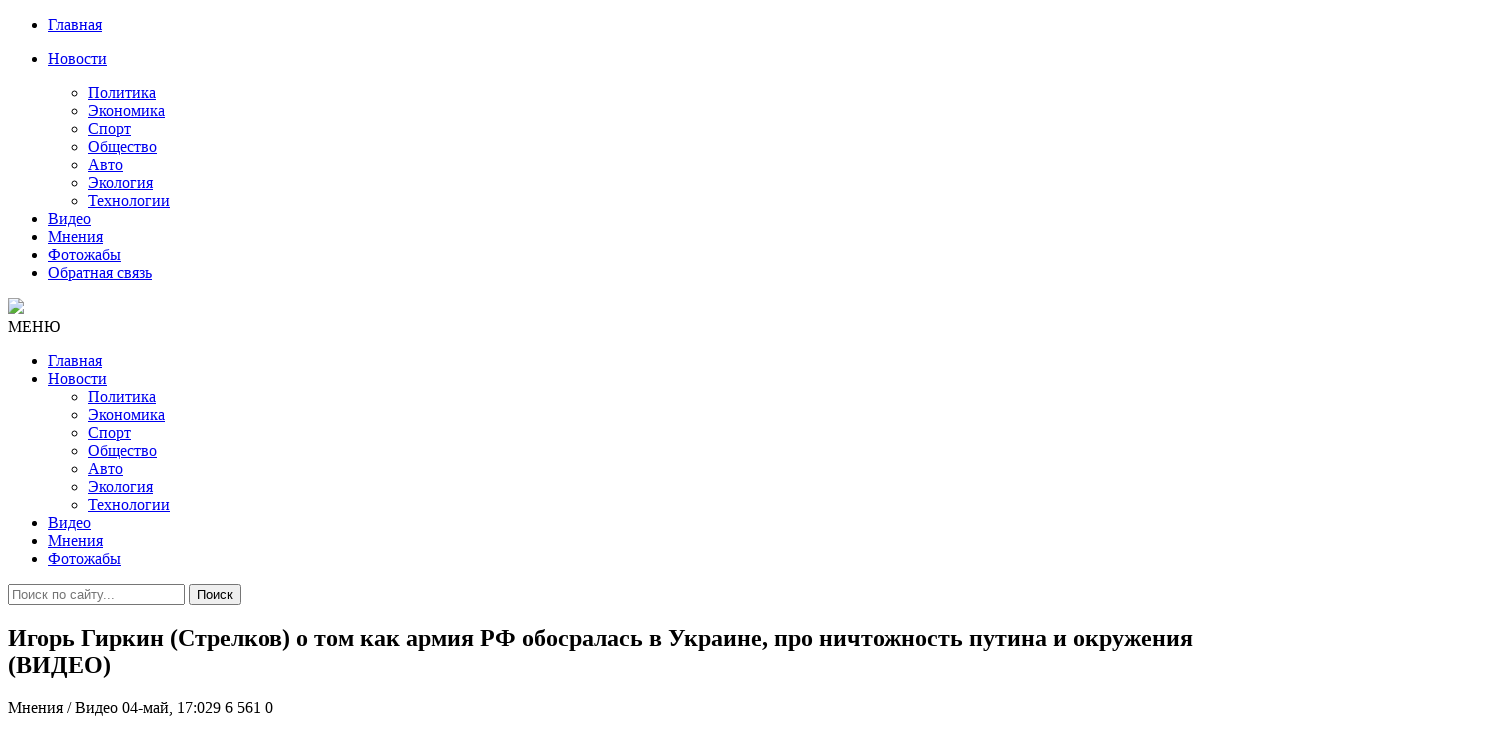

--- FILE ---
content_type: text/html; charset=utf-8
request_url: https://censoru.net/2022/05/04/igor-girkin-strelkov-o-tom-kak-armija-rf-obosralas-v-ukraine-pro-nichtozhnost-putina-i-okruzhenija-video.html
body_size: 9111
content:
<!DOCTYPE html>
<html lang="ru">
<head>
<meta http-equiv="Content-Type" content="text/html;" />
<meta http-equiv="X-UA-Compatible" content="IE=edge">
<meta name="viewport" content="width=device-width, initial-scale=1">
<meta charset="utf-8">
<title>Игорь Гиркин (Стрелков) о том как армия РФ обосралась в Украине, про ничтожность путина и окружения (ВИДЕО) &raquo; ЦЕНЗОРУ.НЕТ  - Самые Свежие Новости России Украины и Мира</title>
<meta name="description" content="*     *     *     *  “Армия россии обосралась. Решили договорится, не получилось. Воевать срашно и не умеют”. Игорь Гиркин (Стрелков)  Бывший главарь боевиков так называемой “ДНР” в очередной раз раскритиковал армию и руководство РФ    *    *    * Вы поможете сайту, сделав несколько перепостов его">
<meta name="keywords" content="“Армия, других, несколько, перепостов, публикаций, социальных, сетях, Facebook, Twitter, Google, Сделай, сайту, доброе, Подписывайтесь, Телеграмм, канал, сможете, обсудить, новости, https">
<meta name="generator" content="DataLife Engine (http://dle-news.ru)">
<meta property="og:site_name" content="ЦЕНЗОРУ.НЕТ  - Самые Свежие Новости России Украины и Мира">
<meta property="og:type" content="article">
<meta property="og:title" content="Игорь Гиркин (Стрелков) о том как армия РФ обосралась в Украине, про ничтожность путина и окружения (ВИДЕО)">
<meta property="og:url" content="https://censoru.net/2022/05/04/igor-girkin-strelkov-o-tom-kak-armija-rf-obosralas-v-ukraine-pro-nichtozhnost-putina-i-okruzhenija-video.html">
<meta property="og:image" content="https://censoru.net/uploads/posts/2022-05/1651672927_e67bd8fc-2a88efd3d005f705318d293054055bb6.jpeg">
<meta property="og:description" content="* * * *“Армия россии обосралась. Решили договорится, не получилось. Воевать срашно и не умеют”. Игорь Гиркин (Стрелков)Бывший главарь боевиков так называемой “ДНР” в очередной раз раскритиковал армию и руководство РФ* * *Вы поможете сайту, сделав несколько перепостов его">
<link rel="search" type="application/opensearchdescription+xml" href="https://censoru.net/index.php?do=opensearch" title="ЦЕНЗОРУ.НЕТ  - Самые Свежие Новости России Украины и Мира">
<link rel="canonical" href="https://censoru.net/2022/05/04/igor-girkin-strelkov-o-tom-kak-armija-rf-obosralas-v-ukraine-pro-nichtozhnost-putina-i-okruzhenija-video.html">
<link rel="alternate" type="application/rss+xml" title="ЦЕНЗОРУ.НЕТ  - Самые Свежие Новости России Украины и Мира" href="https://censoru.net/rss.xml">

<script src="/engine/classes/min/index.php?charset=utf-8&amp;g=general&amp;v=25" type="7b8ed88a9e6c3a1f21ed4b0c-text/javascript"></script>
<script src="/engine/classes/min/index.php?charset=utf-8&amp;f=engine/classes/js/jqueryui.js,engine/classes/js/dle_js.js&amp;v=25" defer type="7b8ed88a9e6c3a1f21ed4b0c-text/javascript"></script>

<script async src="https://pagead2.googlesyndication.com/pagead/js/adsbygoogle.js" type="7b8ed88a9e6c3a1f21ed4b0c-text/javascript"></script>
<script type="7b8ed88a9e6c3a1f21ed4b0c-text/javascript">
     (adsbygoogle = window.adsbygoogle || []).push({
          google_ad_client: "ca-pub-3122992185281521",
          enable_page_level_ads: true
     });
</script>
<link href="/templates/censorunet/css/font-awesome.css" rel="stylesheet" />
<link href="/templates/censorunet/css/bootstrap.min.css" rel="stylesheet" />
<link href="/templates/censorunet/css/main.css" rel="stylesheet" />
<link href="/templates/censorunet/css/engine.css" rel="stylesheet" />
<link rel="icon" href="/templates/censorunet/images/Stop16.png">
</head>
<body>
   
<nav class="menu-res hidden-lg hidden-md ">
	<div class="menu-res-inner">
		<ul>
			<li><a href="/">Главная</a></li>
			<li>
				<p><a href="/index.php?do=lastnews">Новости</a><span class="open-submenu"><i class="fa fa-angle-down"></i></span></p>
				<ul>
					<li><a href="/politika/">Политика</a></li>
					<li><a href="/economika/">Экономика</a></li>
					<li><a href="/sport/">Спорт</a></li>
					<li><a href="/obschestvo/">Общество</a></li>
					<li><a href="/avto/">Авто</a></li>
					<li><a href="/ekologiya/">Экология</a></li>
					<li><a href="/tehnologii/">Технологии</a></li>
				</ul>
			</li>
			<li><a href="/video/">Видео</a></li>
			<li><a href="/mnenija/">Мнения</li>
			<li><a href="/photo/">Фотожабы</a></li>
			<li><a href="/index.php?do=feedback#">Обратная связь</li>
		</ul>
	</div>
</nav>
<div class="page">
	<div class="container">
		<header class="header">
			<div class="row">
				<div class="col-md-4 col-sm-4"></div>
				<div class="col-md-4 col-sm-4 col-xs-12">
					<a href="/" class="logo">
					<img src="/templates/censorunet/images/logo.png">
					</a>
				</div>
				<div class="col-md-4 col-sm-4"></div>
				</div>
		</header>
		<nav class="menu font-heading">
			<div class="menu-icon hidden-lg hidden-md"><i class="fa fa-navicon"></i><span>МЕНЮ</span></div>
			<ul class="hidden-sm hidden-xs">
				<li><a href="/">Главная </a></li>
				<li>
					<a href="/index.php?do=lastnews">Новости <span></span></a>
					<ul class="submenu">
						<li><a href="/politika/">Политика</a></li>
						<li><a href="/economika/">Экономика</a></li>
						<li><a href="/sport/">Спорт</a></li>
						<li><a href="/obschestvo/">Общество</a></li>
						<li><a href="/avto/">Авто</a></li>
						<li><a href="/ekologiya/">Экология</a></li>
						<li><a href="/tehnologii/">Технологии</a></li>
					</ul>
				</li>
					<li><a href="/video/">Видео</a></li>
					<li><a href="/mnenija/">Мнения</li>
					<li><a href="/photo/">Фотожабы</a></li>
			</ul>
			<div class="search-icon">
				<div class="search-icon-inner"><i class="fa fa-search"></i></div>
				<div class="search-box">
					<form method="post">
						<input type="hidden" name="do" value="search" />
						<input type="hidden" name="subaction" value="search" />
						<input type="text" name="story" placeholder="Поиск по сайту..." />
						<button>Поиск</button>
					</form>
				</div>
			</div>
		</nav>
		<div class="row">
			<div class="col-md-8 col-sm-12">
				
				
				<div id='dle-content'><article class="post-detail">
<h1>Игорь Гиркин (Стрелков) о том как армия РФ обосралась в Украине, про ничтожность путина и окружения (ВИДЕО)</h1>
<div class="meta-post">
<span><i class="fa fa-folder-open-o"></i> Мнения / Видео</span>
<em></em>
<span><i class="fa fa-clock-o"></i> 04-май, 17:029</span>
<em></em>
<span><i class="fa fa-eye"></i> 6 561</span>
<em></em>
<span><i class="fa fa-comments-o"></i> 0</span>




</div>
	<!--Реклама-->
						<div class="visible-sm visible-md visible-lg visible-xs">
						<p style="margin-top: 10px;">
						<!--	<script async src="https://pagead2.googlesyndication.com/pagead/js/adsbygoogle.js"></script>
<ins class="adsbygoogle"
     style="display:block; text-align:center;"
     data-ad-layout="in-article"
     data-ad-format="fluid"
     data-ad-client="ca-pub-3122992185281521"
     data-ad-slot="7759477541"></ins>
<script>
     (adsbygoogle = window.adsbygoogle || []).push({});
</script>		-->					<p style="margin-bottom: 10px;">
							</div>
							
						<div class="post_text"><div style="text-align:center;">*     *     *     *</div><br><br><b><i>“Армия россии обосралась. Решили договорится, не получилось. Воевать срашно и не умеют”</i>. Игорь Гиркин (Стрелков)<br><br>Бывший главарь боевиков так называемой “ДНР” в очередной раз раскритиковал армию и руководство РФ</b><br><br><iframe width="100%" height="400" src="https://www.youtube.com/embed/0sYWeO_ui7k" title="YouTube video player" frameborder="0" allowfullscreen></iframe><br><br><div style="text-align:center;">*    *    *</div><br><!--sizestart:2--><span style="font-size:10pt;"><!--/sizestart--><!--colorstart:#000066--><span style="color:#000066"><!--/colorstart--><i>Вы поможете сайту, сделав несколько перепостов его публикаций в социальных сетях (Facebook, Twitter, Google и других). Сделай доброе дело!</i><!--colorend--></span><!--/colorend--><!--sizeend--></span><!--/sizeend--><br><br><!--sizestart:2--><span style="font-size:10pt;"><!--/sizestart--> <!--colorstart:#000066--><span style="color:#000066"><!--/colorstart--><b>Подписывайтесь на наш Телеграмм-канал, где вы сможете обсудить новости.</b>  <a href="https://t.me/censorunet" target="_blank" rel="noopener external noreferrer">https://t.me/censorunet</a><!--colorend--></span><!--/colorend--><!--sizeend--></span><!--/sizeend--></div>
    <!--Реклама-->
<iframe src="https://tgwidget.com/widget/btn/?id=5d0f076b83ba8851498b4567" frameborder="0" scrolling="no" horizontalscrolling="no" verticalscrolling="no" width="100%" height="50px" async></iframe>

</article>

<div class="social-detail">

<!--Реклама-->
			
<div class="dle_b_underlast" data-dlebid="6" data-dlebviews="yes" data-dlebclicks="yes" ><script async src="https://pagead2.googlesyndication.com/pagead/js/adsbygoogle.js?client=ca-pub-3122992185281521" crossorigin="anonymous" type="7b8ed88a9e6c3a1f21ed4b0c-text/javascript"></script>
<!-- underlast -->
<ins class="adsbygoogle"
     style="display:block"
     data-ad-client="ca-pub-3122992185281521"
     data-ad-slot="8224654152"
     data-ad-format="auto"
     data-full-width-responsive="true"></ins>
<script type="7b8ed88a9e6c3a1f21ed4b0c-text/javascript">
     (adsbygoogle = window.adsbygoogle || []).push({});
</script></div>

		<!--Реклама-->

</div>

<div class="detail-caption"><span>Похожие новости</span></div>
<section class="spotlight-thumbs spotlight-thumbs-related">
<div class="row">
<div class="col-md-4 col-sm-4 col-xs-12">
    <div class="spotlight-item-thumb">
         <div class="spotlight-item-thumb-img">
             <div class="slimg2"><a href="https://censoru.net/2023/03/09/girkin-strelkov-rasskazal-kogda-armija-rf-poluchit-podrazdelenija-bespilotnoj-aviacii-i-posramit-vseh-divannyh-jekspertov.html"><img alt="Гиркин-Стрелков рассказал, когда армия РФ получит подразделения беспилотной авиации и посрамит всех диванных экспертов" src="/uploads/posts/2023-03/1678368428_d0a1d182d180d0b5d0bbd0bad0bed0b21_0.png"></a></div>
             <span class="cate-tag"><a href="https://censoru.net/obschestvo/">Общество</a></span>
         </div>
         <h3><a href="https://censoru.net/2023/03/09/girkin-strelkov-rasskazal-kogda-armija-rf-poluchit-podrazdelenija-bespilotnoj-aviacii-i-posramit-vseh-divannyh-jekspertov.html">Гиркин-Стрелков рассказал, когда армия РФ получит</a></h3>
    </div>
</div><div class="col-md-4 col-sm-4 col-xs-12">
    <div class="spotlight-item-thumb">
         <div class="spotlight-item-thumb-img">
             <div class="slimg2"><a href="https://censoru.net/2022/07/19/a-chto-zhe-delat-sejchas-strelkov-girkin-o-poteshnoj-armii-rf-video.html"><img alt="&quot;А что же делать сейчас?&quot; Стрелков-Гиркин о &quot;потешной&quot; армии РФ (Видео)" src="/uploads/posts/2022-07/1658251980_49139395825fbb9303e6390dc97f7b0281954337.jpg"></a></div>
             <span class="cate-tag"><a href="https://censoru.net/mnenija/">Мнения</a> / <a href="https://censoru.net/video/">Видео</a></span>
         </div>
         <h3><a href="https://censoru.net/2022/07/19/a-chto-zhe-delat-sejchas-strelkov-girkin-o-poteshnoj-armii-rf-video.html">&quot;А что же делать сейчас?&quot; Стрелков-Гиркин о &quot;потешной&quot;</a></h3>
    </div>
</div><div class="col-md-4 col-sm-4 col-xs-12">
    <div class="spotlight-item-thumb">
         <div class="spotlight-item-thumb-img">
             <div class="slimg2"><a href="https://censoru.net/2022/07/09/vtoraja-armija-mira-ne-smogla-spravitsja-s-ukrainoj-girkin-priznal-proval-rossii-video.html"><img alt="&quot;Вторая армия мира не смогла справиться с Украиной&quot;: Гиркин признал провал России (Видео)" src="/uploads/posts/2022-07/1657385615_girkin-780x470.jpg"></a></div>
             <span class="cate-tag"><a href="https://censoru.net/mnenija/">Мнения</a> / <a href="https://censoru.net/video/">Видео</a></span>
         </div>
         <h3><a href="https://censoru.net/2022/07/09/vtoraja-armija-mira-ne-smogla-spravitsja-s-ukrainoj-girkin-priznal-proval-rossii-video.html">&quot;Вторая армия мира не смогла справиться с Украиной&quot;: Гиркин</a></h3>
    </div>
</div><div class="col-md-4 col-sm-4 col-xs-12">
    <div class="spotlight-item-thumb">
         <div class="spotlight-item-thumb-img">
             <div class="slimg2"><a href="https://censoru.net/2022/05/03/zapovednik-drma-strelkov-girkin-rasskazal-chem-stal-donbass-za-vosem-let-video.html"><img alt="&quot;Заповедник д*рьма&quot;. Стрелков-Гиркин рассказал, чем стал Донбасс за восемь лет (видео)" src="/uploads/posts/2022-05/1651584051_74c1d204-2a88efd3d005f705318d293054055bb6.jpeg"></a></div>
             <span class="cate-tag"><a href="https://censoru.net/mnenija/">Мнения</a> / <a href="https://censoru.net/video/">Видео</a></span>
         </div>
         <h3><a href="https://censoru.net/2022/05/03/zapovednik-drma-strelkov-girkin-rasskazal-chem-stal-donbass-za-vosem-let-video.html">&quot;Заповедник д*рьма&quot;. Стрелков-Гиркин рассказал, чем стал</a></h3>
    </div>
</div><div class="col-md-4 col-sm-4 col-xs-12">
    <div class="spotlight-item-thumb">
         <div class="spotlight-item-thumb-img">
             <div class="slimg2"><a href="https://censoru.net/2022/03/07/jeks-glavar-boevikov-dnr-girkin-zajavil-chto-zadacha-rossijan-po-razgromu-vsu-nevypolnima.html"><img alt="Экс-главарь боевиков &quot;ДНР&quot; Гиркин заявил, что задача россиян по разгрому ВСУ невыполнима" src="/uploads/posts/2022-03/1646672242_77fc1adc-1424ad16dd0a1f2b4dbbaccd34f9c196.png"></a></div>
             <span class="cate-tag"><a href="https://censoru.net/mnenija/">Мнения</a></span>
         </div>
         <h3><a href="https://censoru.net/2022/03/07/jeks-glavar-boevikov-dnr-girkin-zajavil-chto-zadacha-rossijan-po-razgromu-vsu-nevypolnima.html">Экс-главарь боевиков &quot;ДНР&quot; Гиркин заявил, что задача</a></h3>
    </div>
</div><div class="col-md-4 col-sm-4 col-xs-12">
    <div class="spotlight-item-thumb">
         <div class="spotlight-item-thumb-img">
             <div class="slimg2"><a href="https://censoru.net/2020/11/30/glavar-boevikov-strelkov-priznal-chto-boeviki-na-donbasse-shirma-dlja-rossijskoj-armii-video.html"><img alt="Главарь боевиков Стрелков признал, что боевики на Донбассе — ширма для российской армии (Видео)" src="/uploads/posts/2020-11/1606689035_p_51520347-11.jpg"></a></div>
             <span class="cate-tag"><a href="https://censoru.net/mnenija/">Мнения</a> / <a href="https://censoru.net/video/">Видео</a></span>
         </div>
         <h3><a href="https://censoru.net/2020/11/30/glavar-boevikov-strelkov-priznal-chto-boeviki-na-donbasse-shirma-dlja-rossijskoj-armii-video.html">Главарь боевиков Стрелков признал, что боевики на Донбассе</a></h3>
    </div>
</div>
</div>
</section>

		<!--Реклама-->
			
<div class="dle_b_underlast" data-dlebid="6" data-dlebviews="yes" data-dlebclicks="yes" ><script async src="https://pagead2.googlesyndication.com/pagead/js/adsbygoogle.js?client=ca-pub-3122992185281521" crossorigin="anonymous" type="7b8ed88a9e6c3a1f21ed4b0c-text/javascript"></script>
<!-- underlast -->
<ins class="adsbygoogle"
     style="display:block"
     data-ad-client="ca-pub-3122992185281521"
     data-ad-slot="8224654152"
     data-ad-format="auto"
     data-full-width-responsive="true"></ins>
<script type="7b8ed88a9e6c3a1f21ed4b0c-text/javascript">
     (adsbygoogle = window.adsbygoogle || []).push({});
</script></div>

		<!--Реклама-->


<div class="list-comment">
<!--dlecomments-->
<!--dlenavigationcomments-->
</div>
<div class="detail-caption"><span></span></div>
<!--dleaddcomments--></div>
				
				
				
			</div>
			<div class="col-md-4 col-sm-12">

				<!--<ul role="tablist" class="tab-popular">
					<li class="active"><a href="#tab2" role="tab" data-toggle="tab"></a></li>
				</ul>
                <br>
                <br>-->
				
		
				
				
            <div class="ads">
			<!-- <script async src="https://pagead2.googlesyndication.com/pagead/js/adsbygoogle.js"></script>
 sidetop banner 
<ins class="adsbygoogle"
     style="display:block"
     data-ad-client="ca-pub-3122992185281521"
     data-ad-slot="5656906771"
     data-ad-format="auto"
     data-full-width-responsive="true"></ins>
<script>
     (adsbygoogle = window.adsbygoogle || []).push({});
</script>-->
</br>
                <div class="widget-title"><span>Лучшее</span></div>
                	
					<!--<div role="tabpanel" class="tab-pane active" id="tab2">-->
						<ul class="list-news-popular">
							<div>
                               
							<!--<p style="margin-top: 10px; border-bottom: 1px solid #eee;">--></div>
                            <div class="dle_b_best" data-dlebid="7" data-dlebviews="yes" data-dlebclicks="yes" ><script async src="https://pagead2.googlesyndication.com/pagead/js/adsbygoogle.js?client=ca-pub-3122992185281521" crossorigin="anonymous" type="7b8ed88a9e6c3a1f21ed4b0c-text/javascript"></script>
<ins class="adsbygoogle"
     style="display:block"
     data-ad-format="fluid"
     data-ad-layout-key="-gc+3r+68-9q-29"
     data-ad-client="ca-pub-3122992185281521"
     data-ad-slot="1764291232"></ins>
<script type="7b8ed88a9e6c3a1f21ed4b0c-text/javascript">
     (adsbygoogle = window.adsbygoogle || []).push({});
</script></div>
							<li>
	<a href="https://censoru.net/2026/01/11/nikakogo-mira-ne-budet-i-vojna-budet-prodolzhatsja.html"><img alt="«Вся надежда на Буданова…»" src="/uploads/posts/2026-01/1768110801_img_1405.png" class="img-responsive"></a>
	<h3><a href="https://censoru.net/2026/01/11/nikakogo-mira-ne-budet-i-vojna-budet-prodolzhatsja.html">«Вся надежда на Буданова…»</a></h3>
	<div class="meta-post">
<span><i class="fa fa-clock-o"></i> 11-01-2026</span>
<em></em>
<span><i class="fa fa-eye"></i> 3 931</span>
      
</div>
</li>

<li>
	<a href="https://censoru.net/2026/01/13/sobytija-v-venesujele-pokazhutsja-cvetochkami-izrail-i-iran-vremja-diplomaticheskih-reveransov-isteklo.html"><img alt="События в Венесуэле покажутся «цветочками»: Израиль и Иран - время дипломатических реверансов истекло" src="/uploads/posts/2026-01/1768253099_iz.jpg" class="img-responsive"></a>
	<h3><a href="https://censoru.net/2026/01/13/sobytija-v-venesujele-pokazhutsja-cvetochkami-izrail-i-iran-vremja-diplomaticheskih-reveransov-isteklo.html">События в Венесуэле покажутся «цветочками»: Израиль и Иран - время дипломатических реверансов истекло</a></h3>
	<div class="meta-post">
<span><i class="fa fa-clock-o"></i> 13-01-2026</span>
<em></em>
<span><i class="fa fa-eye"></i> 3 873</span>
      
</div>
</li>

<li>
	<a href="https://censoru.net/2026/01/09/vse-razvedki-mira-uvideli-naskolko-glupyj-i-netochnyj-jetot-groznyj-putinskij-oreshnik.html"><img alt="Все разведки мира увидели, насколько глупый и неточный этот грозный путинский &quot;Орешник&quot;" src="/uploads/posts/2026-01/1768009248_efjigf3wcdwwz3fzohsompfdwfof7gztatxjvqdp.jpeg" class="img-responsive"></a>
	<h3><a href="https://censoru.net/2026/01/09/vse-razvedki-mira-uvideli-naskolko-glupyj-i-netochnyj-jetot-groznyj-putinskij-oreshnik.html">Все разведки мира увидели, насколько глупый и неточный этот грозный путинский &quot;Орешник&quot;</a></h3>
	<div class="meta-post">
<span><i class="fa fa-clock-o"></i> 09-01-2026</span>
<em></em>
<span><i class="fa fa-eye"></i> 3 679</span>
      
</div>
</li>

<li>
	<a href="https://censoru.net/2026/01/09/obo-chto-spotknulis.html"><img alt="Обо что споткнулись?" src="/uploads/posts/2026-01/1767985289_g-dhdu5bcaaifef.jpeg" class="img-responsive"></a>
	<h3><a href="https://censoru.net/2026/01/09/obo-chto-spotknulis.html">Обо что споткнулись?</a></h3>
	<div class="meta-post">
<span><i class="fa fa-clock-o"></i> 09-01-2026</span>
<em></em>
<span><i class="fa fa-eye"></i> 3 563</span>
      
</div>
</li>

<li>
	<a href="https://censoru.net/2026/01/09/interventy-ob-intervencii.html"><img alt="Интервенты об интервенции" src="/uploads/posts/2026-01/1767924793_601965514_1398778288272295_7992086022543259266_n-2.jpg" class="img-responsive"></a>
	<h3><a href="https://censoru.net/2026/01/09/interventy-ob-intervencii.html">Интервенты об интервенции</a></h3>
	<div class="meta-post">
<span><i class="fa fa-clock-o"></i> 09-01-2026</span>
<em></em>
<span><i class="fa fa-eye"></i> 3 406</span>
      
</div>
</li>

<li>
	<a href="https://censoru.net/2026/01/10/my-vidim-chetkie-predely-putinskoj-hrabrosti-s-amerikancami-on-voevat-javno-ne-hochet.html"><img alt="Мы видим четкие пределы путинской храбрости: с американцами он воевать явно не хочет…" src="/uploads/posts/2026-01/1768010906_547961194_10223267344310923_7580230193807961919_n.jpg" class="img-responsive"></a>
	<h3><a href="https://censoru.net/2026/01/10/my-vidim-chetkie-predely-putinskoj-hrabrosti-s-amerikancami-on-voevat-javno-ne-hochet.html">Мы видим четкие пределы путинской храбрости: с американцами он воевать явно не хочет…</a></h3>
	<div class="meta-post">
<span><i class="fa fa-clock-o"></i> 10-01-2026</span>
<em></em>
<span><i class="fa fa-eye"></i> 3 283</span>
      
</div>
</li>

<li>
	<a href="https://censoru.net/2026/01/12/rossijanka-u-kotoroj-syna-i-vnuka-ubili-na-vojne-prosit-putina-otpravit-na-svo-poslednego-syna.html"><img alt="Россиянка, у которой сына и внука убили на войне, просит Путина отправить на «СВО» последнего сына" src="/uploads/posts/2026-01/1768234713_pens.jpg" class="img-responsive"></a>
	<h3><a href="https://censoru.net/2026/01/12/rossijanka-u-kotoroj-syna-i-vnuka-ubili-na-vojne-prosit-putina-otpravit-na-svo-poslednego-syna.html">Россиянка, у которой сына и внука убили на войне, просит Путина отправить на «СВО» последнего сына</a></h3>
	<div class="meta-post">
<span><i class="fa fa-clock-o"></i> 12-01-2026</span>
<em></em>
<span><i class="fa fa-eye"></i> 3 268</span>
      
</div>
</li>

<li>
	<a href="https://censoru.net/2026/01/12/1418-.html"><img alt="1418 ?" src="/uploads/posts/2026-01/1768180881_photo_2026-01-11-11_41_37.jpeg" class="img-responsive"></a>
	<h3><a href="https://censoru.net/2026/01/12/1418-.html">1418 ?</a></h3>
	<div class="meta-post">
<span><i class="fa fa-clock-o"></i> 12-01-2026</span>
<em></em>
<span><i class="fa fa-eye"></i> 3 254</span>
      
</div>
</li>


                            <div class="dle_b_best" data-dlebid="7" data-dlebviews="yes" data-dlebclicks="yes" ><script async src="https://pagead2.googlesyndication.com/pagead/js/adsbygoogle.js?client=ca-pub-3122992185281521" crossorigin="anonymous" type="7b8ed88a9e6c3a1f21ed4b0c-text/javascript"></script>
<ins class="adsbygoogle"
     style="display:block"
     data-ad-format="fluid"
     data-ad-layout-key="-gc+3r+68-9q-29"
     data-ad-client="ca-pub-3122992185281521"
     data-ad-slot="1764291232"></ins>
<script type="7b8ed88a9e6c3a1f21ed4b0c-text/javascript">
     (adsbygoogle = window.adsbygoogle || []).push({});
</script></div>
						</ul>
					<!--</div>-->
				</div>
				
				
				<div class="connect-us">
					<div class="widget-title"><span>Соц. сети</span></div>
					<iframe id="tgw_5d0f076b83ba8851498b4567" frameborder="0" scrolling="no" horizontalscrolling="no" verticalscrolling="no" width="100%" height="87px" async></iframe><script type="7b8ed88a9e6c3a1f21ed4b0c-text/javascript">document.addEventListener("DOMContentLoaded",function(){document.getElementById("tgw_5d0f076b83ba8851498b4567").setAttribute("src","https://tgwidget.com/channel/v2.0/?id=5d0f076b83ba8851498b4567")})</script>
					</div>
				
				<div class="ads visible-xs visible-sm visible-md visible-lg">
					
<div class="dle_b_side" data-dlebid="8" data-dlebviews="yes" data-dlebclicks="yes" ><script async src="https://pagead2.googlesyndication.com/pagead/js/adsbygoogle.js?client=ca-pub-3122992185281521" crossorigin="anonymous" type="7b8ed88a9e6c3a1f21ed4b0c-text/javascript"></script>
<!-- sideadcens -->
<ins class="adsbygoogle"
     style="display:block"
     data-ad-client="ca-pub-3122992185281521"
     data-ad-slot="6663031177"
     data-ad-format="auto"
     data-full-width-responsive="true"></ins>
<script type="7b8ed88a9e6c3a1f21ed4b0c-text/javascript">
     (adsbygoogle = window.adsbygoogle || []).push({});
</script></div>

				</div>
				<div class="calendar">
					<div class="widget-title"><span>Календарь</span></div>
					<div id="calendar-layer"><table id="calendar" class="calendar"><tr><th colspan="7" class="monthselect"><a class="monthlink" onclick="if (!window.__cfRLUnblockHandlers) return false; doCalendar('04','2022','right'); return false;" href="https://censoru.net/2022/04/" title="Предыдущий месяц" data-cf-modified-7b8ed88a9e6c3a1f21ed4b0c-="">&laquo;</a>&nbsp;&nbsp;&nbsp;&nbsp;Май 2022&nbsp;&nbsp;&nbsp;&nbsp;<a class="monthlink" onclick="if (!window.__cfRLUnblockHandlers) return false; doCalendar('06','2022','left'); return false;" href="https://censoru.net/2022/06/" title="Следующий месяц" data-cf-modified-7b8ed88a9e6c3a1f21ed4b0c-="">&raquo;</a></th></tr><tr><th class="workday">Пн</th><th class="workday">Вт</th><th class="workday">Ср</th><th class="workday">Чт</th><th class="workday">Пт</th><th class="weekday">Сб</th><th class="weekday">Вс</th></tr><tr><td colspan="6">&nbsp;</td><td  class="day-active" ><a class="day-active" href="https://censoru.net/2022/05/01/" title="Все публикации за 01 мая 2022">1</a></td></tr><tr><td  class="day-active-v" ><a class="day-active-v" href="https://censoru.net/2022/05/02/" title="Все публикации за 02 мая 2022">2</a></td><td  class="day-active-v" ><a class="day-active-v" href="https://censoru.net/2022/05/03/" title="Все публикации за 03 мая 2022">3</a></td><td  class="day-active-v" ><a class="day-active-v" href="https://censoru.net/2022/05/04/" title="Все публикации за 04 мая 2022">4</a></td><td  class="day-active-v" ><a class="day-active-v" href="https://censoru.net/2022/05/05/" title="Все публикации за 05 мая 2022">5</a></td><td  class="day-active-v" ><a class="day-active-v" href="https://censoru.net/2022/05/06/" title="Все публикации за 06 мая 2022">6</a></td><td  class="day-active" ><a class="day-active" href="https://censoru.net/2022/05/07/" title="Все публикации за 07 мая 2022">7</a></td><td  class="day-active" ><a class="day-active" href="https://censoru.net/2022/05/08/" title="Все публикации за 08 мая 2022">8</a></td></tr><tr><td  class="day-active-v" ><a class="day-active-v" href="https://censoru.net/2022/05/09/" title="Все публикации за 09 мая 2022">9</a></td><td  class="day-active-v" ><a class="day-active-v" href="https://censoru.net/2022/05/10/" title="Все публикации за 10 мая 2022">10</a></td><td  class="day-active-v" ><a class="day-active-v" href="https://censoru.net/2022/05/11/" title="Все публикации за 11 мая 2022">11</a></td><td  class="day-active-v" ><a class="day-active-v" href="https://censoru.net/2022/05/12/" title="Все публикации за 12 мая 2022">12</a></td><td  class="day-active-v" ><a class="day-active-v" href="https://censoru.net/2022/05/13/" title="Все публикации за 13 мая 2022">13</a></td><td  class="day-active" ><a class="day-active" href="https://censoru.net/2022/05/14/" title="Все публикации за 14 мая 2022">14</a></td><td  class="day-active" ><a class="day-active" href="https://censoru.net/2022/05/15/" title="Все публикации за 15 мая 2022">15</a></td></tr><tr><td  class="day-active-v" ><a class="day-active-v" href="https://censoru.net/2022/05/16/" title="Все публикации за 16 мая 2022">16</a></td><td  class="day-active-v" ><a class="day-active-v" href="https://censoru.net/2022/05/17/" title="Все публикации за 17 мая 2022">17</a></td><td  class="day-active-v" ><a class="day-active-v" href="https://censoru.net/2022/05/18/" title="Все публикации за 18 мая 2022">18</a></td><td  class="day-active-v" ><a class="day-active-v" href="https://censoru.net/2022/05/19/" title="Все публикации за 19 мая 2022">19</a></td><td  class="day-active-v" ><a class="day-active-v" href="https://censoru.net/2022/05/20/" title="Все публикации за 20 мая 2022">20</a></td><td  class="day-active" ><a class="day-active" href="https://censoru.net/2022/05/21/" title="Все публикации за 21 мая 2022">21</a></td><td  class="day-active" ><a class="day-active" href="https://censoru.net/2022/05/22/" title="Все публикации за 22 мая 2022">22</a></td></tr><tr><td  class="day-active-v" ><a class="day-active-v" href="https://censoru.net/2022/05/23/" title="Все публикации за 23 мая 2022">23</a></td><td  class="day-active-v" ><a class="day-active-v" href="https://censoru.net/2022/05/24/" title="Все публикации за 24 мая 2022">24</a></td><td  class="day-active-v" ><a class="day-active-v" href="https://censoru.net/2022/05/25/" title="Все публикации за 25 мая 2022">25</a></td><td  class="day-active-v" ><a class="day-active-v" href="https://censoru.net/2022/05/26/" title="Все публикации за 26 мая 2022">26</a></td><td  class="day-active-v" ><a class="day-active-v" href="https://censoru.net/2022/05/27/" title="Все публикации за 27 мая 2022">27</a></td><td  class="day-active" ><a class="day-active" href="https://censoru.net/2022/05/28/" title="Все публикации за 28 мая 2022">28</a></td><td  class="day-active" ><a class="day-active" href="https://censoru.net/2022/05/29/" title="Все публикации за 29 мая 2022">29</a></td></tr><tr><td  class="day-active-v" ><a class="day-active-v" href="https://censoru.net/2022/05/30/" title="Все публикации за 30 мая 2022">30</a></td><td  class="day-active-v" ><a class="day-active-v" href="https://censoru.net/2022/05/31/" title="Все публикации за 31 мая 2022">31</a></td><td colspan="5">&nbsp;</td></tr></table></div>
				</div>
			
			</div>
		</div>
	</div>
	<footer class="footer">
		<div class="container">
			<div class="row">
				<div class="col-md-8  col-sm-8 col-xs-12">
					<div class="about">
						<h3>О сайте</h3>
						<p>Публикуем различные мнения, статьи и видеоматериалы. </p>
						<p>При использовании материалов обязательно размещение гиперссылки на главную, или соответствующую страницу сайта.</p>
					</div>
				</div>
				<div class="col-md-4 col-sm-4 col-xs-12">
					<h3>Навигация по сайту</h3>
					<ul class="list-category">
						<li><a href="/">Главная</a></li>
						<li><a href="/index.php?do=lastnews">Новости</a></li>
						<li><a href="/mnenija/">Мнения</a></li>
						<li><a href="/index.php?do=feedback#">Контакты</a></li>
					</ul>
				</div>
				<!--<div class="col-md-3 col-md-offset-1 col-sm-4 col-xs-12">
					<h3>Облако тегов</h3>
					<div class="list-tags"></div>
				</div>-->
			</div>
			<div class="allright">
				<div class="row">
					<div class="col-md-9 col-sm-9 col-xs-12 ">
						<p>CENSORU.NET &copy; 2014-2024. Все права защищены.</p>
					</div>
						<div class="col-md-3 col-sm-3 hidden-xs mr-auto">
	  <!-- Yandex.Metrika informer -->
<a href="https://metrika.yandex.ru/stat/?id=26145255&amp;from=informer"
target="_blank" rel="nofollow"><img src="https://informer.yandex.ru/informer/26145255/3_0_535353FF_333333FF_1_pageviews"
style="width:88px; height:31px; border:0;" alt="Яндекс.Метрика" title="Яндекс.Метрика: данные за сегодня (просмотры, визиты и уникальные посетители)" /></a>
<!-- /Yandex.Metrika informer -->

<!-- Yandex.Metrika counter -->
<script type="7b8ed88a9e6c3a1f21ed4b0c-text/javascript">
    (function (d, w, c) {
        (w[c] = w[c] || []).push(function() {
            try {
                w.yaCounter26145255 = new Ya.Metrika({
                    id:26145255,
                    clickmap:true,
                    trackLinks:true,
                    accurateTrackBounce:true,
                    webvisor:true
                });
            } catch(e) { }
        });

        var n = d.getElementsByTagName("script")[0],
            s = d.createElement("script"),
            f = function () { n.parentNode.insertBefore(s, n); };
        s.type = "text/javascript";
        s.async = true;
        s.src = "https://mc.yandex.ru/metrika/watch.js";

        if (w.opera == "[object Opera]") {
            d.addEventListener("DOMContentLoaded", f, false);
        } else { f(); }
    })(document, window, "yandex_metrika_callbacks");
</script>

<!-- /Yandex.Metrika counter -->
<!--LiveInternet counter--><script type="7b8ed88a9e6c3a1f21ed4b0c-text/javascript"><!--
						document.write("<a href='//www.liveinternet.ru/click' "+
						"target=_blank><img src='//counter.yadro.ru/hit?t52.10;r"+
						escape(document.referrer)+((typeof(screen)=="undefined")?"":
						";s"+screen.width+"*"+screen.height+"*"+(screen.colorDepth?
						screen.colorDepth:screen.pixelDepth))+";u"+escape(document.URL)+
						";"+Math.random()+
						"' alt='' title='LiveInternet: number of pageviews and visitors"+
						" for 24 hours is shown' "+
						"border='0' width='88' height='31'><\/a>")
						//--></script><!--/LiveInternet-->
					</div>
					
				</div>
			</div>
		
		</div>
	</footer>
</div>
    
<script type="7b8ed88a9e6c3a1f21ed4b0c-text/javascript">
<!--
var dle_root       = '/';
var dle_admin      = '';
var dle_login_hash = '3e440451b47c409619ef7bc87d2c5fea73060e87';
var dle_group      = 5;
var dle_skin       = 'censorunet';
var dle_wysiwyg    = '1';
var quick_wysiwyg  = '0';
var dle_act_lang   = ["Да", "Нет", "Ввод", "Отмена", "Сохранить", "Удалить", "Загрузка. Пожалуйста, подождите..."];
var menu_short     = 'Быстрое редактирование';
var menu_full      = 'Полное редактирование';
var menu_profile   = 'Просмотр профиля';
var menu_send      = 'Отправить сообщение';
var menu_uedit     = 'Админцентр';
var dle_info       = 'Информация';
var dle_confirm    = 'Подтверждение';
var dle_prompt     = 'Ввод информации';
var dle_req_field  = 'Заполните все необходимые поля';
var dle_del_agree  = 'Вы действительно хотите удалить? Данное действие невозможно будет отменить';
var dle_spam_agree = 'Вы действительно хотите отметить пользователя как спамера? Это приведёт к удалению всех его комментариев';
var dle_complaint  = 'Укажите текст Вашей жалобы для администрации:';
var dle_big_text   = 'Выделен слишком большой участок текста.';
var dle_orfo_title = 'Укажите комментарий для администрации к найденной ошибке на странице';
var dle_p_send     = 'Отправить';
var dle_p_send_ok  = 'Уведомление успешно отправлено';
var dle_save_ok    = 'Изменения успешно сохранены. Обновить страницу?';
var dle_reply_title= 'Ответ на комментарий';
var dle_tree_comm  = '0';
var dle_del_news   = 'Удалить статью';
var dle_sub_agree  = 'Вы действительно хотите подписаться на комментарии к данной публикации?';
var allow_dle_delete_news   = false;

//-->
</script>
<script src="/templates/censorunet/js/bootstrap.js" type="7b8ed88a9e6c3a1f21ed4b0c-text/javascript"></script>
<script src="/templates/censorunet/js/owl.carousel.min.js" type="7b8ed88a9e6c3a1f21ed4b0c-text/javascript"></script>
<script src="/templates/censorunet/js/main.js" type="7b8ed88a9e6c3a1f21ed4b0c-text/javascript"></script>
<noscript><div><img src="https://mc.yandex.ru/watch/26145255" style="position:absolute; left:-9999px;" alt="" /></div></noscript>    
<script src="/cdn-cgi/scripts/7d0fa10a/cloudflare-static/rocket-loader.min.js" data-cf-settings="7b8ed88a9e6c3a1f21ed4b0c-|49" defer></script><script defer src="https://static.cloudflareinsights.com/beacon.min.js/vcd15cbe7772f49c399c6a5babf22c1241717689176015" integrity="sha512-ZpsOmlRQV6y907TI0dKBHq9Md29nnaEIPlkf84rnaERnq6zvWvPUqr2ft8M1aS28oN72PdrCzSjY4U6VaAw1EQ==" data-cf-beacon='{"version":"2024.11.0","token":"c9857f32131645ab92fa765eebc48a4c","r":1,"server_timing":{"name":{"cfCacheStatus":true,"cfEdge":true,"cfExtPri":true,"cfL4":true,"cfOrigin":true,"cfSpeedBrain":true},"location_startswith":null}}' crossorigin="anonymous"></script>
</body>
</html>
<!-- DataLife Engine Copyright SoftNews Media Group (http://dle-news.ru) -->


--- FILE ---
content_type: text/html; charset=utf-8
request_url: https://www.google.com/recaptcha/api2/aframe
body_size: 266
content:
<!DOCTYPE HTML><html><head><meta http-equiv="content-type" content="text/html; charset=UTF-8"></head><body><script nonce="jRasneU9rLSwXj-ruNfbwQ">/** Anti-fraud and anti-abuse applications only. See google.com/recaptcha */ try{var clients={'sodar':'https://pagead2.googlesyndication.com/pagead/sodar?'};window.addEventListener("message",function(a){try{if(a.source===window.parent){var b=JSON.parse(a.data);var c=clients[b['id']];if(c){var d=document.createElement('img');d.src=c+b['params']+'&rc='+(localStorage.getItem("rc::a")?sessionStorage.getItem("rc::b"):"");window.document.body.appendChild(d);sessionStorage.setItem("rc::e",parseInt(sessionStorage.getItem("rc::e")||0)+1);localStorage.setItem("rc::h",'1768485817274');}}}catch(b){}});window.parent.postMessage("_grecaptcha_ready", "*");}catch(b){}</script></body></html>